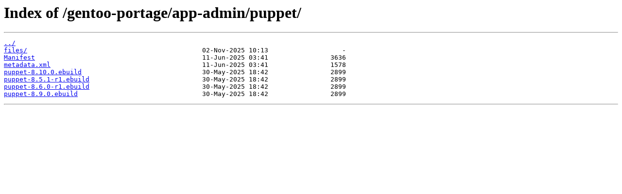

--- FILE ---
content_type: text/html
request_url: https://sage.mirror.garr.it/gentoo-portage/app-admin/puppet/
body_size: 231
content:
<html>
<head><title>Index of /gentoo-portage/app-admin/puppet/</title></head>
<body>
<h1>Index of /gentoo-portage/app-admin/puppet/</h1><hr><pre><a href="../">../</a>
<a href="files/">files/</a>                                             02-Nov-2025 10:13                   -
<a href="Manifest">Manifest</a>                                           11-Jun-2025 03:41                3636
<a href="metadata.xml">metadata.xml</a>                                       11-Jun-2025 03:41                1578
<a href="puppet-8.10.0.ebuild">puppet-8.10.0.ebuild</a>                               30-May-2025 18:42                2899
<a href="puppet-8.5.1-r1.ebuild">puppet-8.5.1-r1.ebuild</a>                             30-May-2025 18:42                2899
<a href="puppet-8.6.0-r1.ebuild">puppet-8.6.0-r1.ebuild</a>                             30-May-2025 18:42                2899
<a href="puppet-8.9.0.ebuild">puppet-8.9.0.ebuild</a>                                30-May-2025 18:42                2899
</pre><hr></body>
</html>
